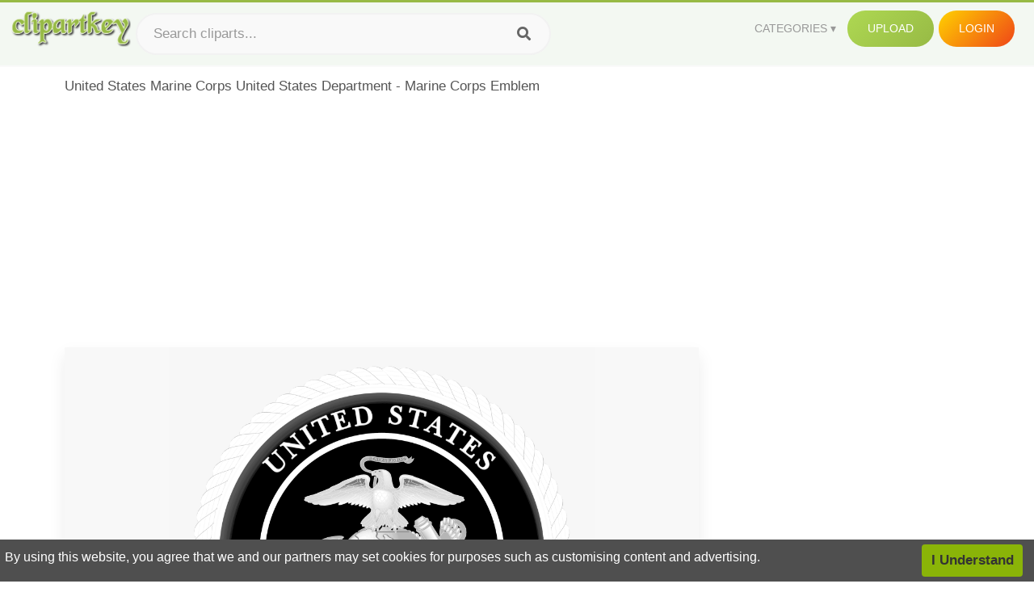

--- FILE ---
content_type: text/html;charset=utf-8
request_url: https://www.clipartkey.com/view/bioxbi_united-states-marine-corps-united-states-department-marine/
body_size: 11369
content:






<!DOCTYPE html>
<html xmlns="//www.w3.org/1999/xhtml" lang="en"><head>
<meta name="viewport" content="width=device-width">
<meta name="viewport" content="initial-scale=1.0">
<meta name="robots" content="index,follow">


<title>United States Marine Corps United States Department - Marine Corps Emblem ,  Free Transparent Clipart - ClipartKey</title>

<meta name="description" content="United States Marine Corps United States Department - Marine Corps Emblem is a free transparent background clipart image uploaded by Bella Interiors. Download it for free and search more on ClipartKey.">
<meta property="keywords" content="United States Marine Corps United States Department - Marine Corps Emblem, free clipart download, png, clipart , clip art, transparent clipart, free download, png download , map, badge, maltese cross, sign, body, label, cross, element, sea, heraldry, fire, banner, war, crest, police, crown, usa, vintage, maltese, shield,   ">


         

<meta property="og:locale" content="en_US">


<meta property="og:type" content="website" />
<meta property="og:url" content="https://www.clipartkey.com/view/bioxbi_united-states-marine-corps-united-states-department-marine/" />
<meta property="og:title" content="United States Marine Corps United States Department - Marine Corps Emblem ,  Free Transparent Clipart - ClipartKey" />
<meta property="og:description" content="United States Marine Corps United States Department - Marine Corps Emblem is a free transparent background clipart image uploaded by Bella Interiors. Download it for free and search more on ClipartKey." />
<meta property="og:image" content="https://www.clipartkey.com/mpngs/m/81-818691_united-states-marine-corps-united-states-department-marine.png">
<meta property="og:site_name" content="clipartkey.com" />
<meta name="twitter:card" content="photo">
<meta name="twitter:title" content="United States Marine Corps United States Department - Marine Corps Emblem ,  Free Transparent Clipart - ClipartKey">
<meta name="twitter:image" content="https://www.clipartkey.com/mpngs/m/81-818691_united-states-marine-corps-united-states-department-marine.png">
 
<script data-ad-client="ca-pub-7597197106102937" async src="https://pagead2.googlesyndication.com/pagead/js/adsbygoogle.js"></script>


 <link rel="canonical" href="https://www.clipartkey.com/view/bioxbi_united-states-marine-corps-united-states-department-marine/" />
 
 
<link rel="stylesheet" type="text/css" href="/css/style.css?v=1.1">
<link rel="stylesheet" href="/css/all.min.css?v=2">
<link rel="stylesheet" href="/css/indexnew.css?v=2" />
<link rel="stylesheet" href="/css/page.css" />
<link rel="stylesheet" href="/css/style-content.css">
<style>
@media screen and (min-width:700px){form.search-form{     width: 30em; } }
.pilla {
    margin: 5px 5px -5px 5px;
    padding: 12px 10px!important;
    border-radius: 24px;
    border: 1px solid #ccc;
    line-height: 50px;
    height: 30px;
    text-transform: capitalize!important;
}
.breadcrumb a:hover{    background-color:#f7f8e9;color:#000;}
.colorlist a:hover{border: 1px solid #222!important;}
.pagination {
    list-style-type: none;
    display: -webkit-box;
    display: -webkit-flex;
    display: -ms-flexbox;
    display: flex;
    -webkit-box-pack: center;
    -webkit-justify-content: center;
    -ms-flex-pack: center;
    justify-content: center;
    -webkit-box-align: center;
    -webkit-align-items: center;
    -ms-flex-align: center;
    align-items: center;
    padding: 1.5rem 0 2rem;
}
.pagination li {
    margin: 0 .10rem;

}
.itemcss:hover {
    background-color: #877e7e;
	color: #FFF!important;
}
.active,.active .itemcss, .active .itemcss:hover {
    background-color: #696a67!important;
    color: #FFF!important;
}

.itemcss {
    display: block;
    padding: .6rem 1.2rem;
    text-decoration: none;
    margin-left: 8px;
    font-size: 1.325rem;
    color: #796d6d;
    background-color: #f4f2f2;
    border-radius: 2px;
    -moz-border-radius: 2px;
    -webkit-border-radius: 4px;
    -o-border-radius: 2px;
}
 

.pdt-img-border:hover .list-tree-btns {
    display: block;
}
.pdt-img-border:hover .pdt-img-gray{display:block}
.list-tree-btns {
    display: none;
    position: absolute;
    left: 0;
    top: 50%;
    margin-top: -45px;
    z-index: 9;
    width: 100%;
    height: 90px;
    color: #fff;
    text-align: center;
    z-index: 5;
}
.pdt-btn-link {
    display: block;
    margin-left: auto;
    margin-right: auto;
    background: #f78c0c;
    border-radius: 4px;
    text-align: center;
    width: 280px;
    padding: 10px 0;
    color: #fff;
}
.pdt-btn-i {
    display: inline-block;
    height: 25px;
    width: 25px;
    vertical-align: middle;
    display: inline-block;
    background: url(/images/icon-down.png) no-repeat;
    background-size: cover;
}
.pdt-btn-box {
    display: inline-block;
    vertical-align: middle;
    margin-left: 10px;
}
.pdt-img-gray {
    display: none;
    position: absolute;
    left: 0;
    top: 0;
    bottom: 0;
    right: 0;
    width: 100%;
    height: 100%;
    z-index: 2;
    background: rgba(0,0,0,.4);
}
div.right_sidebar div.home_categories {
  margin: 0 0 20px 0;
}
div.home_categories_sidebar a {
  float: none;
  margin: 0 0 13px 0;
  width: auto;
  height: 80px;
  font-size: 18px;
}

@media screen and (max-width: 900px){
	.right_sidebar {
	display:none;
}
}

div.tags_single a {
    display: inline-block;
    padding: 2px 11px;
    margin: 0 4px 5px 0;
    color: #999;
    font-size: 13px;
    text-decoration: none;
    background: #efefef;
    border-radius: 2px;
}

.click_pop {cursor:pointer!important;}
</style>

 
</head>

<body class="home page-template-default page page-id-5494 responsive-menu-slide-right">


 
 







<div class="header" id="topid" >
<a href="/" class="logo" title="Free Stock Photos">
<img src="/images/logo.png" width="150"  alt="Free Stock Photos" />
</a>
<form method="get" id="topsearchid" class="search-form" action="/search.html" style="margin-left:3px;" onsubmit="return search(this);">
<input aria-label="Search term" type="text" class="search-field" placeholder="Search cliparts..." value="" name="k" />
<input aria-label="Search" type="submit" class="search-submit" value="&#xf002;" style="font-family:'Font Awesome 5 Free';font-weight: 900;" />
</form>
<style>i.new-posts {display: inline;}</style>
<ul id="menu-pj" class="headermenu2015" style="float:right;"> 
<li id="menu-item-3475" class="menu-item menu-item-type-custom menu-item-object-custom menu-item-has-children menu-item-3475"><a href="#"><strong>Categories</strong></a>
<ul class="sub-menu">



<li id="menu-item-3459" class="menu-item menu-item-type-taxonomy menu-item-object-category menu-item-3459">
<a title="Animals Clipart" href="https://www.clipartkey.com/category/1/">Animals</a></li>

<li id="menu-item-3459" class="menu-item menu-item-type-taxonomy menu-item-object-category menu-item-3459">
<a title="Architecture Clipart" href="https://www.clipartkey.com/category/102/">Architecture</a></li>

<li id="menu-item-3459" class="menu-item menu-item-type-taxonomy menu-item-object-category menu-item-3459">
<a title="Astrological Signs Clipart" href="https://www.clipartkey.com/category/113/">Astrological Signs</a></li>

<li id="menu-item-3459" class="menu-item menu-item-type-taxonomy menu-item-object-category menu-item-3459">
<a title="Cars Clipart" href="https://www.clipartkey.com/category/125/">Cars</a></li>

<li id="menu-item-3459" class="menu-item menu-item-type-taxonomy menu-item-object-category menu-item-3459">
<a title="Celebrities Clipart" href="https://www.clipartkey.com/category/194/">Celebrities</a></li>

<li id="menu-item-3459" class="menu-item menu-item-type-taxonomy menu-item-object-category menu-item-3459">
<a title="Clothing Clipart" href="https://www.clipartkey.com/category/369/">Clothing</a></li>

<li id="menu-item-3459" class="menu-item menu-item-type-taxonomy menu-item-object-category menu-item-3459">
<a title="Electronics Clipart" href="https://www.clipartkey.com/category/409/">Electronics</a></li>

<li id="menu-item-3459" class="menu-item menu-item-type-taxonomy menu-item-object-category menu-item-3459">
<a title="Fantasy, Religion Clipart" href="https://www.clipartkey.com/category/459/">Fantasy, Religion</a></li>

<li id="menu-item-3459" class="menu-item menu-item-type-taxonomy menu-item-object-category menu-item-3459">
<a title="Flowers Clipart" href="https://www.clipartkey.com/category/514/">Flowers</a></li>

<li id="menu-item-3459" class="menu-item menu-item-type-taxonomy menu-item-object-category menu-item-3459">
<a title="Food Clipart" href="https://www.clipartkey.com/category/526/">Food</a></li>

<li id="menu-item-3459" class="menu-item menu-item-type-taxonomy menu-item-object-category menu-item-3459">
<a title="Fruits, Nuts Clipart" href="https://www.clipartkey.com/category/606/">Fruits, Nuts</a></li>

<li id="menu-item-3459" class="menu-item menu-item-type-taxonomy menu-item-object-category menu-item-3459">
<a title="Furniture Clipart" href="https://www.clipartkey.com/category/642/">Furniture</a></li>

<li id="menu-item-3459" class="menu-item menu-item-type-taxonomy menu-item-object-category menu-item-3459">
<a title="Games Clipart" href="https://www.clipartkey.com/category/665/">Games</a></li>

<li id="menu-item-3459" class="menu-item menu-item-type-taxonomy menu-item-object-category menu-item-3459">
<a title="Heroes, Actors Clipart" href="https://www.clipartkey.com/category/685/">Heroes, Actors</a></li>

<li id="menu-item-3459" class="menu-item menu-item-type-taxonomy menu-item-object-category menu-item-3459">
<a title="Holidays Clipart" href="https://www.clipartkey.com/category/727/">Holidays</a></li>

<li id="menu-item-3459" class="menu-item menu-item-type-taxonomy menu-item-object-category menu-item-3459">
<a title="Insects Clipart" href="https://www.clipartkey.com/category/738/">Insects</a></li>

<li id="menu-item-3459" class="menu-item menu-item-type-taxonomy menu-item-object-category menu-item-3459">
<a title="Jewelry And Gems Clipart" href="https://www.clipartkey.com/category/758/">Jewelry And Gems</a></li>

<li id="menu-item-3459" class="menu-item menu-item-type-taxonomy menu-item-object-category menu-item-3459">
<a title="Logos Clipart" href="https://www.clipartkey.com/category/773/">Logos</a></li>

<li id="menu-item-3459" class="menu-item menu-item-type-taxonomy menu-item-object-category menu-item-3459">
<a title="Miscellaneous Clipart" href="https://www.clipartkey.com/category/836/">Miscellaneous</a></li>

<li id="menu-item-3459" class="menu-item menu-item-type-taxonomy menu-item-object-category menu-item-3459">
<a title="Nature Clipart" href="https://www.clipartkey.com/category/901/">Nature</a></li>

<li id="menu-item-3459" class="menu-item menu-item-type-taxonomy menu-item-object-category menu-item-3459">
<a title="Objects Clipart" href="https://www.clipartkey.com/category/952/">Objects</a></li>

<li id="menu-item-3459" class="menu-item menu-item-type-taxonomy menu-item-object-category menu-item-3459">
<a title="People Clipart" href="https://www.clipartkey.com/category/1029/">People</a></li>

<li id="menu-item-3459" class="menu-item menu-item-type-taxonomy menu-item-object-category menu-item-3459">
<a title="Sport Clipart" href="https://www.clipartkey.com/category/1098/">Sport</a></li>

<li id="menu-item-3459" class="menu-item menu-item-type-taxonomy menu-item-object-category menu-item-3459">
<a title="Symbols Clipart" href="https://www.clipartkey.com/category/1160/">Symbols</a></li>

<li id="menu-item-3459" class="menu-item menu-item-type-taxonomy menu-item-object-category menu-item-3459">
<a title="Tableware Clipart" href="https://www.clipartkey.com/category/1173/">Tableware</a></li>

<li id="menu-item-3459" class="menu-item menu-item-type-taxonomy menu-item-object-category menu-item-3459">
<a title="Technic Clipart" href="https://www.clipartkey.com/category/1191/">Technic</a></li>

<li id="menu-item-3459" class="menu-item menu-item-type-taxonomy menu-item-object-category menu-item-3459">
<a title="Transport Clipart" href="https://www.clipartkey.com/category/1236/">Transport</a></li>

<li id="menu-item-3459" class="menu-item menu-item-type-taxonomy menu-item-object-category menu-item-3459">
<a title="Vegetables Clipart" href="https://www.clipartkey.com/category/1254/">Vegetables</a></li>

<li id="menu-item-3459" class="menu-item menu-item-type-taxonomy menu-item-object-category menu-item-3459">
<a title="Weapons Clipart" href="https://www.clipartkey.com/category/1279/">Weapons</a></li>

<li id="menu-item-3459" class="menu-item menu-item-type-taxonomy menu-item-object-category menu-item-3459">
<a title="Words, Phrases, Labels Clipart" href="https://www.clipartkey.com/category/1319/">Words, Phrases, Labels</a></li>


</ul>
</li>
 
<li id="menu-item-6318" class="menu_green menu-item menu-item-type-custom menu-item-object-custom menu-item-6318">
<a  rel="nofollow" href="/upload/">Upload</a>
</li>


<li id="menu-item-10522" class="menu_gold menu-item menu-item-type-post_type menu-item-object-page menu-item-10522">
<a rel="nofollow" href="/login/" class="modal_trigger_reg">Login</a></li>





 
</ul>

<div class="cleaner"></div>
</div>

<script> 
function search(thisfrm){ var k = thisfrm.k.value; if (k == "") { return false; }
			k = k.replace(/(^\s*)|(\s*$)/g, "");
			k = k.toLowerCase().replace(/ /g, "-");
			if (k == "") { return false; }
			window.location = "https://www.clipartkey.com/search/"+k+"/";
			return false;
} 

function search2(thisfrm){ var k = thisfrm.k.value; if (k == "") { return false; }
			k = k.replace(/(^\s*)|(\s*$)/g, "");
			k = k.replace("clipart", " ");
			k = k.replace("clip art", " ");
			k = k.replace("  ", "");
			k = k.replace("  ", "");
			k = k.toLowerCase().replace(/ /g, "-");
			if (k == "") { return false; }
			window.location = "https://www.clipartkey.com/search/"+k+"/";
			return false;
} 

</script>
 


<div class="container">



<div class="sticky_wrap">
<div class="content">
<article style="line-height:2.8;">
United States Marine Corps United States Department - Marine Corps Emblem



<div style="margin:10px 0 10px">
<ins class="adsbygoogle"
     style="display:block"
     data-ad-client="ca-pub-7597197106102937"
     data-ad-slot="8410666196"
     data-ad-format="auto"
     data-full-width-responsive="true"></ins>
<script>     (adsbygoogle = window.adsbygoogle || []).push({});
</script>
</div>




<div class="schema"  >
<div class="img_wrap ">


<picture class=" pdt-img-border">
 

<a rel="nofollow" class="pdt-img-gray" href="javascript:void(0)" style="cursor:default;"></a>

<img itemprop="contentUrl" class="image  " style="max-width:80%;max-height:550px;" src="https://www.clipartkey.com/mpngs/m/81-818691_united-states-marine-corps-united-states-department-marine.png" title="United States Marine Corps United States Department - Marine Corps Emblem, Transparent Clipart" alt="United States Marine Corps United States Department - Marine Corps Emblem, Transparent Clipart" scale="0">
 
 

<div class="list-tree-btns">
			
			<div class="addthis_inline_share_toolbox"  ></div>


            <a rel="nofollow" href="/downpng/bioxbi_united-states-marine-corps-united-states-department-marine/" class="pdt-btn-link  " title="United States Marine Corps United States Department - Marine Corps Emblem, Transparent Clipart">
                <i class="pdt-btn-i"></i>
                <div class="pdt-btn-box"><p class="pdt-btn-title" style="margin-bottom:0px!important;color:#fff;">680 KB</p>
                </div>
            </a>

</div>

</picture>



</div>
<div class="title_wrap">
<div class="single_title">
<h1> United States Marine Corps United States Department - Marine Corps Emblem </h1>
<h2>  / 14 views</h2>
</div>
<div class="single_author">
<a href="/upic/1564/">
<img   src="/userimgs/1564.jpg"  class="avatar avatar-70 photo" height="70" width="70" originals="70" scale="1.25"></a>
<p>Uploaded by <a class="underline" href="/upic/1564/" ><span itemprop="author"> Bella Interiors</span></a></p>
<a rel="nofollow" class="donation" target="_blank" href="/conus/"> &nbsp; Send Message</a>
<div class="cleaner"></div>
</div>
</div>
<div class="download_section_wrap">

<div style="margin:10px 0 10px">

<script async src="https://pagead2.googlesyndication.com/pagead/js/adsbygoogle.js"></script>
<ins class="adsbygoogle"
     style="display:block"
     data-ad-client="ca-pub-7597197106102937"
     data-ad-slot="3672163616"
     data-ad-format="link"
     data-full-width-responsive="true"></ins>
<script>
     (adsbygoogle = window.adsbygoogle || []).push({});
</script>

</div>

<div class="download_box">
<a class="button big " rel="nofollow" href="/downpng/bioxbi_united-states-marine-corps-united-states-department-marine/"><i class="fas fa-download"></i>&nbsp; Download Transparent Clipart</a>
<a class="button gold" target="_blank" rel="nofollow" href="/todmca/"><i class="fas fa-heart"></i>&nbsp; DMCA Repoart!</a>
</div>
 
<div class="single_promotion">
<p class="advertisement" style="    font-size: 13px;"><b>File Size: </b>680 KB</p>
<p class="advertisement"><b>Resolution: </b>2400x2400</p>
<p class="advertisement"><b>Image License:</b> Personal Use Only</p>
<p class="advertisement"><b>Downloads:</b> 8</p>
</div>
<div class="cleaner"></div>
</div>


<div style="margin:10px 0 10px">
<!-- auto-heng-2 -->
<ins class="adsbygoogle"
     style="display:block"
     data-ad-client="ca-pub-7597197106102937"
     data-ad-slot="6198795198"
     data-ad-format="auto"
     data-full-width-responsive="true"></ins>
<script>
     (adsbygoogle = window.adsbygoogle || []).push({});
</script>
</div>


<div class="tags_single">
<span itemprop="description">

                
		
		

 <a  style="text-transform:capitalize;" href="https://www.clipartkey.com/search/map/" rel="tag">map</a>
 
 
		
,

 <a  style="text-transform:capitalize;" href="https://www.clipartkey.com/search/badge/" rel="tag">badge</a>
 
 
		
,

 <a  style="text-transform:capitalize;" href="https://www.clipartkey.com/search/maltese-cross/" rel="tag">maltese cross</a>
 
 
		
,

 <a  style="text-transform:capitalize;" href="https://www.clipartkey.com/search/sign/" rel="tag">sign</a>
 
 
		
,

 <a  style="text-transform:capitalize;" href="https://www.clipartkey.com/search/body/" rel="tag">body</a>
 
 
		
,

 <a  style="text-transform:capitalize;" href="https://www.clipartkey.com/search/label/" rel="tag">label</a>
 
 
		
,

 <a  style="text-transform:capitalize;" href="https://www.clipartkey.com/search/cross/" rel="tag">cross</a>
 
 
		
,

 <a  style="text-transform:capitalize;" href="https://www.clipartkey.com/search/element/" rel="tag">element</a>
 
 
		
,

 <a  style="text-transform:capitalize;" href="https://www.clipartkey.com/search/sea/" rel="tag">sea</a>
 
 
		
,

 <a  style="text-transform:capitalize;" href="https://www.clipartkey.com/search/heraldry/" rel="tag">heraldry</a>
 
 
		
,

 <a  style="text-transform:capitalize;" href="https://www.clipartkey.com/search/fire/" rel="tag">fire</a>
 
 
		
,

 <a  style="text-transform:capitalize;" href="https://www.clipartkey.com/search/banner/" rel="tag">banner</a>
 
 
		
,

 <a  style="text-transform:capitalize;" href="https://www.clipartkey.com/search/war/" rel="tag">war</a>
 
 
		
,

 <a  style="text-transform:capitalize;" href="https://www.clipartkey.com/search/crest/" rel="tag">crest</a>
 
 
		
,

 <a  style="text-transform:capitalize;" href="https://www.clipartkey.com/search/police/" rel="tag">police</a>
 
 
		
,

 <a  style="text-transform:capitalize;" href="https://www.clipartkey.com/search/crown/" rel="tag">crown</a>
 
 
		
,

 <a  style="text-transform:capitalize;" href="https://www.clipartkey.com/search/usa/" rel="tag">usa</a>
 
 
		
,

 <a  style="text-transform:capitalize;" href="https://www.clipartkey.com/search/vintage/" rel="tag">vintage</a>
 
 
		
,

 <a  style="text-transform:capitalize;" href="https://www.clipartkey.com/search/maltese/" rel="tag">maltese</a>
 
 
		
,

 <a  style="text-transform:capitalize;" href="https://www.clipartkey.com/search/shield/" rel="tag">shield</a>
 
 
		
,

 <a  style="text-transform:capitalize;" href="https://www.clipartkey.com/search/human/" rel="tag">human</a>
 
 
		
,

 <a  style="text-transform:capitalize;" href="https://www.clipartkey.com/search/ribbon/" rel="tag">ribbon</a>
 
 
		
,

 <a  style="text-transform:capitalize;" href="https://www.clipartkey.com/search/design/" rel="tag">design</a>
 
 
		
,

 <a  style="text-transform:capitalize;" href="https://www.clipartkey.com/search/seal/" rel="tag">seal</a>
 
 
		
,

 <a  style="text-transform:capitalize;" href="https://www.clipartkey.com/search/ocean/" rel="tag">ocean</a>
 
 
		
,

 <a  style="text-transform:capitalize;" href="https://www.clipartkey.com/search/royal/" rel="tag">royal</a>
 
 
		
,

 <a  style="text-transform:capitalize;" href="https://www.clipartkey.com/search/emergency/" rel="tag">emergency</a>
 
 
		
,

 <a  style="text-transform:capitalize;" href="https://www.clipartkey.com/search/sport/" rel="tag">sport</a>
 
 
		
,

 <a  style="text-transform:capitalize;" href="https://www.clipartkey.com/search/human-body/" rel="tag">human body</a>
 
 
		
,

 <a  style="text-transform:capitalize;" href="https://www.clipartkey.com/search/retro/" rel="tag">retro</a>
 
 
		
,

 <a  style="text-transform:capitalize;" href="https://www.clipartkey.com/search/wall/" rel="tag">wall</a>
 
 
		
,

 <a  style="text-transform:capitalize;" href="https://www.clipartkey.com/search/country/" rel="tag">country</a>
 
 
		
,

 <a  style="text-transform:capitalize;" href="https://www.clipartkey.com/search/information-technology/" rel="tag">information technology</a>
 
 
		
,

 <a  style="text-transform:capitalize;" href="https://www.clipartkey.com/search/man/" rel="tag">man</a>
 
 
		
,

 <a  style="text-transform:capitalize;" href="https://www.clipartkey.com/search/apartment/" rel="tag">apartment</a>
 
 
		
,

 <a  style="text-transform:capitalize;" href="https://www.clipartkey.com/search/anchor/" rel="tag">anchor</a>
 
 
		
,

 <a  style="text-transform:capitalize;" href="https://www.clipartkey.com/search/office/" rel="tag">office</a>
 
 
		
,

 <a  style="text-transform:capitalize;" href="https://www.clipartkey.com/search/isolated/" rel="tag">isolated</a>
 
 
		
,

 <a  style="text-transform:capitalize;" href="https://www.clipartkey.com/search/fire-department/" rel="tag">fire department</a>
 
 
		
,

 <a  style="text-transform:capitalize;" href="https://www.clipartkey.com/search/state/" rel="tag">state</a>
 
 
		
 
		  
 

</span>
<div class="cleaner"></div>
</div>
</div>
</article>



</div>
<div class="sidebar_wrap" style="position: static; width: 300px; display: block; vertical-align: baseline; float: right;">

<div class="right_sidebar">

<div style="margin:10px 0 10px">
<ins class="adsbygoogle"
     style="display:block"
     data-ad-client="ca-pub-7597197106102937"
     data-ad-slot="8410666196"
     data-ad-format="auto"
     data-full-width-responsive="true"></ins>
<script>     (adsbygoogle = window.adsbygoogle || []).push({});
</script>
</div>


<div class="section">
	<span class="title">Popular Searches</span>
	<span class="color_line"></span>
</div>

  
<div class="home_categories home_categories_sidebar">

<a href="https://www.clipartkey.com/search/united-states-map/" title="united states map"  style="text-transform:capitalize;background:  center center rgb(217, 213, 213);">
<span>united states map Clipart</span></a>

<a href="https://www.clipartkey.com/search/marine-corps/" title="marine corps"  style="text-transform:capitalize;background:  center center rgb(217, 213, 213);">
<span>marine corps Clipart</span></a>

<a href="https://www.clipartkey.com/search/marine/" title="marine"  style="text-transform:capitalize;background:  center center rgb(217, 213, 213);">
<span>marine Clipart</span></a>

<a href="https://www.clipartkey.com/search/united-state-flag/" title="united state flag"  style="text-transform:capitalize;background:  center center rgb(217, 213, 213);">
<span>united state flag Clipart</span></a>

<a href="https://www.clipartkey.com/search/states-of-matter/" title="states of matter"  style="text-transform:capitalize;background:  center center rgb(217, 213, 213);">
<span>states of matter Clipart</span></a>

<a href="https://www.clipartkey.com/search/fire-department/" title="fire department"  style="text-transform:capitalize;background:  center center rgb(217, 213, 213);">
<span>fire department Clipart</span></a>
 
</div>
  

<div style="margin:10px 0 10px">
<ins class="adsbygoogle"
     style="display:block"
     data-ad-client="ca-pub-7597197106102937"
     data-ad-slot="8410666196"
     data-ad-format="auto"
     data-full-width-responsive="true"></ins>
<script>
     (adsbygoogle = window.adsbygoogle || []).push({});
</script>
</div>


<div class="section mobile_off"></div>
</div>

</div>
<div class="cleaner"></div>
</div>
</div>




 
 		<div class="contentlist clearfix">
	 
			<section class="clearfix mtop20"> 
			<div style="text-transform:capitalize;font-size:22px;">
			Similar With marine corps emblem clip art
			</div>
				<ul id="img_grid" class="list-one-ul-s3 clearfix">




					<li class="item" data-w="236" data-h="240">
		            	<img class="lazy" src="/images/bg.png" data-original="https://s.clipartkey.com/mpngs/s/81-818754_transparent-jrotc-clipart-united-states-marine-corps-seal.png" alt="Transparent Jrotc Clipart - United States Marine Corps Seal, Transparent Clipart" title="Transparent Jrotc Clipart - United States Marine Corps Seal, Transparent Clipart">
						<a href="/view/bioxJR_transparent-jrotc-clipart-united-states-marine-corps-seal/" class="list-one-link"></a>
 		            	<div class="list-one-btns">
			<a  href="/view/bioxJR_transparent-jrotc-clipart-united-states-marine-corps-seal/" class="list-one-link3 " alt="Transparent Jrotc Clipart - United States Marine Corps Seal, Transparent Clipart"><img src="/images/d44.png" width="40" height="40"></a>
						</div>
		            	<div class="list-one-btns-2">
							<span class="list-one-link4 btn-hover" style="color:white;padding-left:3px;">
							 787*798  
							
							<span style="float:right;padding-right:3px;">524KB</span></span> 
						</div>
					</li>



					<li class="item" data-w="192" data-h="240">
		            	<img class="lazy" src="/images/bg.png" data-original="https://s.clipartkey.com/mpngs/s/81-818748_united-states-marine-corps-reconnaissance-battalions.png" alt="United States Marine Corps Reconnaissance Battalions, Transparent Clipart" title="United States Marine Corps Reconnaissance Battalions, Transparent Clipart">
						<a href="/view/bioxxx_united-states-marine-corps-reconnaissance-battalions/" class="list-one-link"></a>
 		            	<div class="list-one-btns">
			<a  href="/view/bioxxx_united-states-marine-corps-reconnaissance-battalions/" class="list-one-link3 " alt="United States Marine Corps Reconnaissance Battalions, Transparent Clipart"><img src="/images/d44.png" width="40" height="40"></a>
						</div>
		            	<div class="list-one-btns-2">
							<span class="list-one-link4 btn-hover" style="color:white;padding-left:3px;">
							 890*1110  
							
							<span style="float:right;padding-right:3px;">1,055KB</span></span> 
						</div>
					</li>



					<li class="item" data-w="208" data-h="240">
		            	<img class="lazy" src="/images/bg.png" data-original="https://s.clipartkey.com/mpngs/s/81-818805_united-states-marine-logo-png.png" alt="United States Marine Logo Png, Transparent Clipart" title="United States Marine Logo Png, Transparent Clipart">
						<a href="/view/bioxmT_united-states-marine-logo-png/" class="list-one-link"></a>
 		            	<div class="list-one-btns">
			<a  href="/view/bioxmT_united-states-marine-logo-png/" class="list-one-link3 " alt="United States Marine Logo Png, Transparent Clipart"><img src="/images/d44.png" width="40" height="40"></a>
						</div>
		            	<div class="list-one-btns-2">
							<span class="list-one-link4 btn-hover" style="color:white;padding-left:3px;">
							 800*800  
							
							<span style="float:right;padding-right:3px;">57KB</span></span> 
						</div>
					</li>



					<li class="item" data-w="329" data-h="240">
		            	<img class="lazy" src="/images/bg.png" data-original="https://s.clipartkey.com/mpngs/s/81-818751_philippine-marine-corps-png-logo-united-states-navy.png" alt="Philippine Marine Corps Png Logo - United States Navy, Transparent Clipart" title="Philippine Marine Corps Png Logo - United States Navy, Transparent Clipart">
						<a href="/view/bioxxJ_philippine-marine-corps-png-logo-united-states-navy/" class="list-one-link"></a>
 		            	<div class="list-one-btns">
			<a  href="/view/bioxxJ_philippine-marine-corps-png-logo-united-states-navy/" class="list-one-link3 " alt="Philippine Marine Corps Png Logo - United States Navy, Transparent Clipart"><img src="/images/d44.png" width="40" height="40"></a>
						</div>
		            	<div class="list-one-btns-2">
							<span class="list-one-link4 btn-hover" style="color:white;padding-left:3px;">
							 1200*874  
							
							<span style="float:right;padding-right:3px;">362KB</span></span> 
						</div>
					</li>



					<li class="item" data-w="240" data-h="240">
		            	<img class="lazy" src="/images/bg.png" data-original="https://s.clipartkey.com/mpngs/s/81-818753_army-seal-united-states-army-logo-png.png" alt="Army Seal - United States Army Logo Png, Transparent Clipart" title="Army Seal - United States Army Logo Png, Transparent Clipart">
						<a href="/view/bioxxm_army-seal-united-states-army-logo-png/" class="list-one-link"></a>
 		            	<div class="list-one-btns">
			<a  href="/view/bioxxm_army-seal-united-states-army-logo-png/" class="list-one-link3 " alt="Army Seal - United States Army Logo Png, Transparent Clipart"><img src="/images/d44.png" width="40" height="40"></a>
						</div>
		            	<div class="list-one-btns-2">
							<span class="list-one-link4 btn-hover" style="color:white;padding-left:3px;">
							 1000*1000  
							
							<span style="float:right;padding-right:3px;">276KB</span></span> 
						</div>
					</li>



					<li class="item" data-w="240" data-h="240">
		            	<img class="lazy" src="/images/bg.png" data-original="https://s.clipartkey.com/mpngs/s/81-818767_air-force-seal-seal-of-the-united-states.png" alt="Air Force Seal - Seal Of The United States Air Force, Transparent Clipart" title="Air Force Seal - Seal Of The United States Air Force, Transparent Clipart">
						<a href="/view/bioxJx_air-force-seal-seal-of-the-united-states/" class="list-one-link"></a>
 		            	<div class="list-one-btns">
			<a  href="/view/bioxJx_air-force-seal-seal-of-the-united-states/" class="list-one-link3 " alt="Air Force Seal - Seal Of The United States Air Force, Transparent Clipart"><img src="/images/d44.png" width="40" height="40"></a>
						</div>
		            	<div class="list-one-btns-2">
							<span class="list-one-link4 btn-hover" style="color:white;padding-left:3px;">
							 1000*1000  
							
							<span style="float:right;padding-right:3px;">153KB</span></span> 
						</div>
					</li>



					<li class="item" data-w="192" data-h="240">
		            	<img class="lazy" src="/images/bg.png" data-original="https://s.clipartkey.com/mpngs/s/81-818871_united-states-marine-corps-logo-png.png" alt="United States Marine Corps Logo Png, Transparent Clipart" title="United States Marine Corps Logo Png, Transparent Clipart">
						<a href="/view/bioJho_united-states-marine-corps-logo-png/" class="list-one-link"></a>
 		            	<div class="list-one-btns">
			<a  href="/view/bioJho_united-states-marine-corps-logo-png/" class="list-one-link3 " alt="United States Marine Corps Logo Png, Transparent Clipart"><img src="/images/d44.png" width="40" height="40"></a>
						</div>
		            	<div class="list-one-btns-2">
							<span class="list-one-link4 btn-hover" style="color:white;padding-left:3px;">
							 449*867  
							
							<span style="float:right;padding-right:3px;">313KB</span></span> 
						</div>
					</li>



					<li class="item" data-w="282" data-h="240">
		            	<img class="lazy" src="/images/bg.png" data-original="https://s.clipartkey.com/mpngs/s/189-1897240_flag-of-the-united-states-marine-corps.png" alt="Flag Of The United States Marine Corps, Transparent Clipart" title="Flag Of The United States Marine Corps, Transparent Clipart">
						<a href="/view/wbiJio_flag-of-the-united-states-marine-corps/" class="list-one-link"></a>
 		            	<div class="list-one-btns">
			<a  href="/view/wbiJio_flag-of-the-united-states-marine-corps/" class="list-one-link3 " alt="Flag Of The United States Marine Corps, Transparent Clipart"><img src="/images/d44.png" width="40" height="40"></a>
						</div>
		            	<div class="list-one-btns-2">
							<span class="list-one-link4 btn-hover" style="color:white;padding-left:3px;">
							 704*600  
							
							<span style="float:right;padding-right:3px;">83KB</span></span> 
						</div>
					</li>



					<li class="item" data-w="248" data-h="240">
		            	<img class="lazy" src="/images/bg.png" data-original="https://s.clipartkey.com/mpngs/s/145-1457388_marines-mawts-1-bw-m2810-united-states-marine.png" alt="Marines Mawts 1 Bw M2810 - United States Marine Corps Training And Education Command, Transparent Clipart" title="Marines Mawts 1 Bw M2810 - United States Marine Corps Training And Education Command, Transparent Clipart">
						<a href="/view/xJoxhR_marines-mawts-1-bw-m2810-united-states-marine/" class="list-one-link"></a>
 		            	<div class="list-one-btns">
			<a  href="/view/xJoxhR_marines-mawts-1-bw-m2810-united-states-marine/" class="list-one-link3 " alt="Marines Mawts 1 Bw M2810 - United States Marine Corps Training And Education Command, Transparent Clipart"><img src="/images/d44.png" width="40" height="40"></a>
						</div>
		            	<div class="list-one-btns-2">
							<span class="list-one-link4 btn-hover" style="color:white;padding-left:3px;">
							 800*800  
							
							<span style="float:right;padding-right:3px;">32KB</span></span> 
						</div>
					</li>



					<li class="item" data-w="256" data-h="240">
		            	<img class="lazy" src="/images/bg.png" data-original="https://s.clipartkey.com/mpngs/s/81-818915_united-states-coast-guard.png" alt="United States Coast Guard, Transparent Clipart" title="United States Coast Guard, Transparent Clipart">
						<a href="/view/bioJbR_united-states-coast-guard/" class="list-one-link"></a>
 		            	<div class="list-one-btns">
			<a  href="/view/bioJbR_united-states-coast-guard/" class="list-one-link3 " alt="United States Coast Guard, Transparent Clipart"><img src="/images/d44.png" width="40" height="40"></a>
						</div>
		            	<div class="list-one-btns-2">
							<span class="list-one-link4 btn-hover" style="color:white;padding-left:3px;">
							 1333*1245  
							
							<span style="float:right;padding-right:3px;">560KB</span></span> 
						</div>
					</li>



					<li class="item" data-w="237" data-h="240">
		            	<img class="lazy" src="/images/bg.png" data-original="https://s.clipartkey.com/mpngs/s/220-2203140_department-of-the-navy-logo-png-transparent-united.png" alt="Department Of The Navy Logo Png Transparent - United States Marine Corps Seal, Transparent Clipart" title="Department Of The Navy Logo Png Transparent - United States Marine Corps Seal, Transparent Clipart">
						<a href="/view/mooJJh_department-of-the-navy-logo-png-transparent-united/" class="list-one-link"></a>
 		            	<div class="list-one-btns">
			<a  href="/view/mooJJh_department-of-the-navy-logo-png-transparent-united/" class="list-one-link3 " alt="Department Of The Navy Logo Png Transparent - United States Marine Corps Seal, Transparent Clipart"><img src="/images/d44.png" width="40" height="40"></a>
						</div>
		            	<div class="list-one-btns-2">
							<span class="list-one-link4 btn-hover" style="color:white;padding-left:3px;">
							 2400*2400  
							
							<span style="float:right;padding-right:3px;">799KB</span></span> 
						</div>
					</li>



					<li class="item" data-w="240" data-h="240">
		            	<img class="lazy" src="/images/bg.png" data-original="https://s.clipartkey.com/mpngs/s/172-1725651_marines-seal-png-united-states-merchant-marine-academy.png" alt="Marines Seal Png - United States Merchant Marine Academy Logo, Transparent Clipart" title="Marines Seal Png - United States Merchant Marine Academy Logo, Transparent Clipart">
						<a href="/view/JJmbwo_marines-seal-png-united-states-merchant-marine-academy/" class="list-one-link"></a>
 		            	<div class="list-one-btns">
			<a  href="/view/JJmbwo_marines-seal-png-united-states-merchant-marine-academy/" class="list-one-link3 " alt="Marines Seal Png - United States Merchant Marine Academy Logo, Transparent Clipart"><img src="/images/d44.png" width="40" height="40"></a>
						</div>
		            	<div class="list-one-btns-2">
							<span class="list-one-link4 btn-hover" style="color:white;padding-left:3px;">
							 614*614  
							
							<span style="float:right;padding-right:3px;">356KB</span></span> 
						</div>
					</li>



					<li class="item" data-w="237" data-h="240">
		            	<img class="lazy" src="/images/bg.png" data-original="https://s.clipartkey.com/mpngs/s/79-792984_marine-corp-emblem-clip-art-united-states-space.png" alt="Marine Corp Emblem Clip Art - United States Space Corp, Transparent Clipart" title="Marine Corp Emblem Clip Art - United States Space Corp, Transparent Clipart">
						<a href="/view/bRoRJh_marine-corp-emblem-clip-art-united-states-space/" class="list-one-link"></a>
 		            	<div class="list-one-btns">
			<a  href="/view/bRoRJh_marine-corp-emblem-clip-art-united-states-space/" class="list-one-link3 " alt="Marine Corp Emblem Clip Art - United States Space Corp, Transparent Clipart"><img src="/images/d44.png" width="40" height="40"></a>
						</div>
		            	<div class="list-one-btns-2">
							<span class="list-one-link4 btn-hover" style="color:white;padding-left:3px;">
							 1280*1295  
							
							<span style="float:right;padding-right:3px;">725KB</span></span> 
						</div>
					</li>



					<li class="item" data-w="240" data-h="240">
		            	<img class="lazy" src="/images/bg.png" data-original="https://s.clipartkey.com/mpngs/s/81-818691_united-states-marine-corps-united-states-department-marine.png" alt="United States Marine Corps United States Department - Marine Corps Emblem, Transparent Clipart" title="United States Marine Corps United States Department - Marine Corps Emblem, Transparent Clipart">
						<a href="/view/bioxbi_united-states-marine-corps-united-states-department-marine/" class="list-one-link"></a>
 		            	<div class="list-one-btns">
			<a  href="/view/bioxbi_united-states-marine-corps-united-states-department-marine/" class="list-one-link3 " alt="United States Marine Corps United States Department - Marine Corps Emblem, Transparent Clipart"><img src="/images/d44.png" width="40" height="40"></a>
						</div>
		            	<div class="list-one-btns-2">
							<span class="list-one-link4 btn-hover" style="color:white;padding-left:3px;">
							 2400*2400  
							
							<span style="float:right;padding-right:3px;">680KB</span></span> 
						</div>
					</li>



					<li class="item" data-w="237" data-h="240">
		            	<img class="lazy" src="/images/bg.png" data-original="https://s.clipartkey.com/mpngs/s/312-3128350_transparent-flag-corps-clipart-united-states-marines-seal.png" alt="Transparent Flag Corps Clipart - United States Marines Seal, Transparent Clipart" title="Transparent Flag Corps Clipart - United States Marines Seal, Transparent Clipart">
						<a href="/view/ihohhmo_transparent-flag-corps-clipart-united-states-marines-seal/" class="list-one-link"></a>
 		            	<div class="list-one-btns">
			<a  href="/view/ihohhmo_transparent-flag-corps-clipart-united-states-marines-seal/" class="list-one-link3 " alt="Transparent Flag Corps Clipart - United States Marines Seal, Transparent Clipart"><img src="/images/d44.png" width="40" height="40"></a>
						</div>
		            	<div class="list-one-btns-2">
							<span class="list-one-link4 btn-hover" style="color:white;padding-left:3px;">
							 800*810  
							
							<span style="float:right;padding-right:3px;">375KB</span></span> 
						</div>
					</li>



					<li class="item" data-w="237" data-h="240">
		            	<img class="lazy" src="/images/bg.png" data-original="https://s.clipartkey.com/mpngs/s/79-792976_pin-it-on-pinterest-united-states-marine-corps.png" alt="Pin It On Pinterest - United States Marine Corps School Of Infantry, Transparent Clipart" title="Pin It On Pinterest - United States Marine Corps School Of Infantry, Transparent Clipart">
						<a href="/view/bRoRxw_pin-it-on-pinterest-united-states-marine-corps/" class="list-one-link"></a>
 		            	<div class="list-one-btns">
			<a  href="/view/bRoRxw_pin-it-on-pinterest-united-states-marine-corps/" class="list-one-link3 " alt="Pin It On Pinterest - United States Marine Corps School Of Infantry, Transparent Clipart"><img src="/images/d44.png" width="40" height="40"></a>
						</div>
		            	<div class="list-one-btns-2">
							<span class="list-one-link4 btn-hover" style="color:white;padding-left:3px;">
							 900*910  
							
							<span style="float:right;padding-right:3px;">198KB</span></span> 
						</div>
					</li>



					<li class="item" data-w="237" data-h="240">
		            	<img class="lazy" src="/images/bg.png" data-original="https://s.clipartkey.com/mpngs/s/79-792992_eagle-globe-and-anchor-united-states-marine-corps.png" alt="Eagle, Globe, And Anchor - United States Marine Corps Seal, Transparent Clipart" title="Eagle, Globe, And Anchor - United States Marine Corps Seal, Transparent Clipart">
						<a href="/view/bRoRJJ_eagle-globe-and-anchor-united-states-marine-corps/" class="list-one-link"></a>
 		            	<div class="list-one-btns">
			<a  href="/view/bRoRJJ_eagle-globe-and-anchor-united-states-marine-corps/" class="list-one-link3 " alt="Eagle, Globe, And Anchor - United States Marine Corps Seal, Transparent Clipart"><img src="/images/d44.png" width="40" height="40"></a>
						</div>
		            	<div class="list-one-btns-2">
							<span class="list-one-link4 btn-hover" style="color:white;padding-left:3px;">
							 2000*2023  
							
							<span style="float:right;padding-right:3px;">906KB</span></span> 
						</div>
					</li>



					<li class="item" data-w="240" data-h="240">
		            	<img class="lazy" src="/images/bg.png" data-original="https://s.clipartkey.com/mpngs/s/79-793201_marine-forces-reserve-insignia-united-states-marine-corps.png" alt="Marine Forces Reserve Insignia - United States Marine Corps Reserve, Transparent Clipart" title="Marine Forces Reserve Insignia - United States Marine Corps Reserve, Transparent Clipart">
						<a href="/view/bRoiox_marine-forces-reserve-insignia-united-states-marine-corps/" class="list-one-link"></a>
 		            	<div class="list-one-btns">
			<a  href="/view/bRoiox_marine-forces-reserve-insignia-united-states-marine-corps/" class="list-one-link3 " alt="Marine Forces Reserve Insignia - United States Marine Corps Reserve, Transparent Clipart"><img src="/images/d44.png" width="40" height="40"></a>
						</div>
		            	<div class="list-one-btns-2">
							<span class="list-one-link4 btn-hover" style="color:white;padding-left:3px;">
							 602*600  
							
							<span style="float:right;padding-right:3px;">497KB</span></span> 
						</div>
					</li>



					<li class="item" data-w="240" data-h="240">
		            	<img class="lazy" src="/images/bg.png" data-original="https://s.clipartkey.com/mpngs/s/73-731172_united-states-marine-corps-logo.png" alt="United States Marine Corps Logo, Transparent Clipart" title="United States Marine Corps Logo, Transparent Clipart">
						<a href="/view/TwRwhx_united-states-marine-corps-logo/" class="list-one-link"></a>
 		            	<div class="list-one-btns">
			<a  href="/view/TwRwhx_united-states-marine-corps-logo/" class="list-one-link3 " alt="United States Marine Corps Logo, Transparent Clipart"><img src="/images/d44.png" width="40" height="40"></a>
						</div>
		            	<div class="list-one-btns-2">
							<span class="list-one-link4 btn-hover" style="color:white;padding-left:3px;">
							 1789*1789  
							
							<span style="float:right;padding-right:3px;">1,354KB</span></span> 
						</div>
					</li>



					<li class="item" data-w="240" data-h="240">
		            	<img class="lazy" src="/images/bg.png" data-original="https://s.clipartkey.com/mpngs/s/112-1125432_2006-benjamin-franklin-silver-dollar-united-states-of.png" alt="2006 Benjamin Franklin Silver Dollar - United States Of America Marine Corps, Transparent Clipart" title="2006 Benjamin Franklin Silver Dollar - United States Of America Marine Corps, Transparent Clipart">
						<a href="/view/oTmhix_2006-benjamin-franklin-silver-dollar-united-states-of/" class="list-one-link"></a>
 		            	<div class="list-one-btns">
			<a  href="/view/oTmhix_2006-benjamin-franklin-silver-dollar-united-states-of/" class="list-one-link3 " alt="2006 Benjamin Franklin Silver Dollar - United States Of America Marine Corps, Transparent Clipart"><img src="/images/d44.png" width="40" height="40"></a>
						</div>
		            	<div class="list-one-btns-2">
							<span class="list-one-link4 btn-hover" style="color:white;padding-left:3px;">
							 1982*1982  
							
							<span style="float:right;padding-right:3px;">2,322KB</span></span> 
						</div>
					</li>



					<li class="item" data-w="240" data-h="240">
		            	<img class="lazy" src="/images/bg.png" data-original="https://s.clipartkey.com/mpngs/s/125-1258496_united-states-marine-corps.png" alt="United States Marine Corps, Transparent Clipart" title="United States Marine Corps, Transparent Clipart">
						<a href="/view/ombooo_united-states-marine-corps/" class="list-one-link"></a>
 		            	<div class="list-one-btns">
			<a  href="/view/ombooo_united-states-marine-corps/" class="list-one-link3 " alt="United States Marine Corps, Transparent Clipart"><img src="/images/d44.png" width="40" height="40"></a>
						</div>
		            	<div class="list-one-btns-2">
							<span class="list-one-link4 btn-hover" style="color:white;padding-left:3px;">
							 1200*1200  
							
							<span style="float:right;padding-right:3px;">716KB</span></span> 
						</div>
					</li>



					<li class="item" data-w="196" data-h="240">
		            	<img class="lazy" src="/images/bg.png" data-original="https://s.clipartkey.com/mpngs/s/125-1258530_united-states-marine-corps.png" alt="United States Marine Corps, Transparent Clipart" title="United States Marine Corps, Transparent Clipart">
						<a href="/view/omboxm_united-states-marine-corps/" class="list-one-link"></a>
 		            	<div class="list-one-btns">
			<a  href="/view/omboxm_united-states-marine-corps/" class="list-one-link3 " alt="United States Marine Corps, Transparent Clipart"><img src="/images/d44.png" width="40" height="40"></a>
						</div>
		            	<div class="list-one-btns-2">
							<span class="list-one-link4 btn-hover" style="color:white;padding-left:3px;">
							 1130*1380  
							
							<span style="float:right;padding-right:3px;">34KB</span></span> 
						</div>
					</li>



					<li class="item" data-w="192" data-h="240">
		            	<img class="lazy" src="/images/bg.png" data-original="https://s.clipartkey.com/mpngs/s/170-1702290_flag-of-the-united-states-marine-corps.png" alt="Flag Of The United States Marine Corps, Transparent Clipart" title="Flag Of The United States Marine Corps, Transparent Clipart">
						<a href="/view/Jxmxix_flag-of-the-united-states-marine-corps/" class="list-one-link"></a>
 		            	<div class="list-one-btns">
			<a  href="/view/Jxmxix_flag-of-the-united-states-marine-corps/" class="list-one-link3 " alt="Flag Of The United States Marine Corps, Transparent Clipart"><img src="/images/d44.png" width="40" height="40"></a>
						</div>
		            	<div class="list-one-btns-2">
							<span class="list-one-link4 btn-hover" style="color:white;padding-left:3px;">
							 1200*1775  
							
							<span style="float:right;padding-right:3px;">1,060KB</span></span> 
						</div>
					</li>



					<li class="item" data-w="240" data-h="240">
		            	<img class="lazy" src="/images/bg.png" data-original="https://s.clipartkey.com/mpngs/s/216-2160903_united-states-marine-corps-logo-png.png" alt="United States Marine Corps Logo Png, Transparent Clipart" title="United States Marine Corps Logo Png, Transparent Clipart">
						<a href="/view/mbiThx_united-states-marine-corps-logo-png/" class="list-one-link"></a>
 		            	<div class="list-one-btns">
			<a  href="/view/mbiThx_united-states-marine-corps-logo-png/" class="list-one-link3 " alt="United States Marine Corps Logo Png, Transparent Clipart"><img src="/images/d44.png" width="40" height="40"></a>
						</div>
		            	<div class="list-one-btns-2">
							<span class="list-one-link4 btn-hover" style="color:white;padding-left:3px;">
							 3007*3007  
							
							<span style="float:right;padding-right:3px;">747KB</span></span> 
						</div>
					</li>



					<li class="item" data-w="192" data-h="240">
		            	<img class="lazy" src="/images/bg.png" data-original="https://s.clipartkey.com/mpngs/s/320-3207488_5-11-battalion-insignia-flag-of-the-united.png" alt="5-11 Battalion Insignia - Flag Of The United States Marine Corps, Transparent Clipart" title="5-11 Battalion Insignia - Flag Of The United States Marine Corps, Transparent Clipart">
						<a href="/view/ihwRRhw_5-11-battalion-insignia-flag-of-the-united/" class="list-one-link"></a>
 		            	<div class="list-one-btns">
			<a  href="/view/ihwRRhw_5-11-battalion-insignia-flag-of-the-united/" class="list-one-link3 " alt="5-11 Battalion Insignia - Flag Of The United States Marine Corps, Transparent Clipart"><img src="/images/d44.png" width="40" height="40"></a>
						</div>
		            	<div class="list-one-btns-2">
							<span class="list-one-link4 btn-hover" style="color:white;padding-left:3px;">
							 1733*2564  
							
							<span style="float:right;padding-right:3px;">1,706KB</span></span> 
						</div>
					</li>



					<li class="item" data-w="237" data-h="240">
		            	<img class="lazy" src="/images/bg.png" data-original="https://s.clipartkey.com/mpngs/s/19-195076_marine-clipart-logo-united-states-marines-seal.png" alt="Marine Clipart Logo - United States Marines Seal, Transparent Clipart" title="Marine Clipart Logo - United States Marines Seal, Transparent Clipart">
						<a href="/view/iTRRoi_marine-clipart-logo-united-states-marines-seal/" class="list-one-link"></a>
 		            	<div class="list-one-btns">
			<a  href="/view/iTRRoi_marine-clipart-logo-united-states-marines-seal/" class="list-one-link3 " alt="Marine Clipart Logo - United States Marines Seal, Transparent Clipart"><img src="/images/d44.png" width="40" height="40"></a>
						</div>
		            	<div class="list-one-btns-2">
							<span class="list-one-link4 btn-hover" style="color:white;padding-left:3px;">
							 948*960  
							
							<span style="float:right;padding-right:3px;">64KB</span></span> 
						</div>
					</li>



					<li class="item" data-w="192" data-h="240">
		            	<img class="lazy" src="/images/bg.png" data-original="https://s.clipartkey.com/mpngs/s/189-1897209_usmc-marine-ega-eagle-globe-anchor-flag-hoodie.png" alt="Usmc Marine Ega Eagle Globe Anchor Flag Hoodie - Marine Corps, Transparent Clipart" title="Usmc Marine Ega Eagle Globe Anchor Flag Hoodie - Marine Corps, Transparent Clipart">
						<a href="/view/wbixmJ_usmc-marine-ega-eagle-globe-anchor-flag-hoodie/" class="list-one-link"></a>
 		            	<div class="list-one-btns">
			<a  href="/view/wbixmJ_usmc-marine-ega-eagle-globe-anchor-flag-hoodie/" class="list-one-link3 " alt="Usmc Marine Ega Eagle Globe Anchor Flag Hoodie - Marine Corps, Transparent Clipart"><img src="/images/d44.png" width="40" height="40"></a>
						</div>
		            	<div class="list-one-btns-2">
							<span class="list-one-link4 btn-hover" style="color:white;padding-left:3px;">
							 890*1140  
							
							<span style="float:right;padding-right:3px;">520KB</span></span> 
						</div>
					</li>



					<li class="item" data-w="237" data-h="240">
		            	<img class="lazy" src="/images/bg.png" data-original="https://s.clipartkey.com/mpngs/s/81-818800_14th-marine-regiment-united-states-png-logo-14th.png" alt="14th Marine Regiment United States Png Logo - 14th Marines, Transparent Clipart" title="14th Marine Regiment United States Png Logo - 14th Marines, Transparent Clipart">
						<a href="/view/bioxww_14th-marine-regiment-united-states-png-logo-14th/" class="list-one-link"></a>
 		            	<div class="list-one-btns">
			<a  href="/view/bioxww_14th-marine-regiment-united-states-png-logo-14th/" class="list-one-link3 " alt="14th Marine Regiment United States Png Logo - 14th Marines, Transparent Clipart"><img src="/images/d44.png" width="40" height="40"></a>
						</div>
		            	<div class="list-one-btns-2">
							<span class="list-one-link4 btn-hover" style="color:white;padding-left:3px;">
							 600*606  
							
							<span style="float:right;padding-right:3px;">423KB</span></span> 
						</div>
					</li>



					<li class="item" data-w="199" data-h="240">
		            	<img class="lazy" src="/images/bg.png" data-original="https://s.clipartkey.com/mpngs/s/81-818671_marine-corps-logo-emblem.png" alt="Marine Corps Logo - Emblem, Transparent Clipart" title="Marine Corps Logo - Emblem, Transparent Clipart">
						<a href="/view/bioxTi_marine-corps-logo-emblem/" class="list-one-link"></a>
 		            	<div class="list-one-btns">
			<a  href="/view/bioxTi_marine-corps-logo-emblem/" class="list-one-link3 " alt="Marine Corps Logo - Emblem, Transparent Clipart"><img src="/images/d44.png" width="40" height="40"></a>
						</div>
		            	<div class="list-one-btns-2">
							<span class="list-one-link4 btn-hover" style="color:white;padding-left:3px;">
							 641*769  
							
							<span style="float:right;padding-right:3px;">75KB</span></span> 
						</div>
					</li>



					<li class="item" data-w="234" data-h="240">
		            	<img class="lazy" src="/images/bg.png" data-original="https://s.clipartkey.com/mpngs/s/81-818731_united-states-marine-corps-veteran-marine-png-logo.png" alt="United States Marine Corps Veteran Marine Png Logo - Eagle Globe And Anchor, Transparent Clipart" title="United States Marine Corps Veteran Marine Png Logo - Eagle Globe And Anchor, Transparent Clipart">
						<a href="/view/bioxow_united-states-marine-corps-veteran-marine-png-logo/" class="list-one-link"></a>
 		            	<div class="list-one-btns">
			<a  href="/view/bioxow_united-states-marine-corps-veteran-marine-png-logo/" class="list-one-link3 " alt="United States Marine Corps Veteran Marine Png Logo - Eagle Globe And Anchor, Transparent Clipart"><img src="/images/d44.png" width="40" height="40"></a>
						</div>
		            	<div class="list-one-btns-2">
							<span class="list-one-link4 btn-hover" style="color:white;padding-left:3px;">
							 1064*1091  
							
							<span style="float:right;padding-right:3px;">668KB</span></span> 
						</div>
					</li>



				</ul>
			</section>
		</div>


  <script type="text/javascript" src="/js/jquery-1.11.0.js"></script>
 
 





<style>
@media screen and (max-width:700px){
.logo img {width:130px!important;margin-top:10px;}
div.header { padding: 4px 12px!important;}
}
.fot-fixd-msg{color:#fff;}
.fot-fixd-close {     background: #8ab408!important;  border-radius: 4px;     margin-right: 20px; }
.fot-fixd {background: #4f4f4f!important;}
</style>
 

<div class="footer_bg">
<div class="footer_links container">
<div class="footer_links_resources">
<h2>Recent Searches</h2>
<ul>

  
<li><a style="text-transform:capitalize" href="/search/french/" alt="french clip art" title="french clip art">french clip art</a></li>
   
<li><a style="text-transform:capitalize" href="/search/baking-s/" alt="baking cliparts" title="baking cliparts">baking cliparts</a></li>
   
<li><a style="text-transform:capitalize" href="/search/baby-footprint/" alt="baby footprint clipart" title="baby footprint clipart">baby footprint clipart</a></li>
   
<li><a style="text-transform:capitalize" href="/search/easy/" alt="easy clipart" title="easy clipart">easy clipart</a></li>
   
<li><a style="text-transform:capitalize" href="/search/happy-black-and-white/" alt="happy clipart black and white" title="happy clipart black and white">happy clipart black and white</a></li>
   
<li><a style="text-transform:capitalize" href="/search/canada/" alt="canada clipart" title="canada clipart">canada clipart</a></li>
   
<li><a style="text-transform:capitalize" href="/search/christmas-border-black-and-white/" alt="christmas border clipart black and white" title="christmas border clipart black and white">christmas border clipart black and white</a></li>
   
<li><a style="text-transform:capitalize" href="/search/snowball-fight/" alt="snowball fight clipart" title="snowball fight clipart">snowball fight clipart</a></li>
 


</ul>
</div>
<div class="footer_links_picjumbo">
<h2>Clipartkey</h2>
<ul>
<li><a href="/about/" rel="nofollow" >About Us</a></li>
<li><a href="/conus/" rel="nofollow" >Contact</a></li>
<li><a href="/terms/" rel="nofollow" >Terms & Conditions</a></li>
<li><a href="/todmca/" rel="nofollow" >DMCA Report</a></li>
<li><a href="/priv/" rel="nofollow" >Privacy Policy</a></li>
<li><a href="/upload/"  rel="nofollow" >Upload Clipart</a></li>
<li><a rel="nofollow" target="_blank" href="https://instagram.com/clipartkey">Follow @clipartkey on Instagram</a></li>
<li><a rel="nofollow" target="_blank" href="https://twitter.com/clipartkey">Follow @clipartkey on Twitter</a></li>
</ul>
</div>
<div class="footer_links_categories">
<h2>Popular categories</h2>
<ul>
<li><a href="/search/math/" title="Math Clipart">Math Clipart</a></li>
<li><a href="/search/books/" title="Books Clipart">Books Clipart</a></li>
<li><a href="/search/frog/" title="Frog Clipart">Frog Clipart</a></li>
<li><a href="/search/cupcake/" title="Cupcake Clipart">Cupcake Clipart</a></li>
<li><a href="/search/earth/" title="Earth Clipart">Earth Clipart</a></li>
<li><a href="/search/music/" title="Music Clipart">Music Clipart</a></li>
<li><a href="/search/science/" title="Science Clipart">Science Clipart</a></li>
<li><a href="/search/baby/" title="Baby Clipart">Baby Clipart</a></li>
</ul>
<ul>
<li><a href="/search/moon/" title="Moon Clipart">Moon Clipart</a></li>
<li><a href="/search/fall/" title="Fall Clipart">Fall Clipart</a></li>
<li><a href="/search/clock/" title="Clock Clipart">Clock Clipart</a></li>
<li><a href="/search/horse/" title="Horse Clipart">Horse Clipart</a></li>
<li><a href="/search/bee/" title="Bee Clipart">Bee Clipart</a></li>
<li><a href="/search/graduation-cap/" title="Graduation Cap Clipart">Graduation Cap Clipart</a></li>
<li><a href="/search/bear/" title="Bear Clipart">Bear Clipart</a></li>
<li><a href="/search/rainbow/" title="Rainbow Clipart">Rainbow Clipart</a></li>
</ul>
<ul class="last">
<li><a href="/search/cow/" title="Cow Clipart">Cow Clipart</a></li>
<li><a href="/search/reading/" title="Reading Clipart">Reading Clipart</a></li>
<li><a href="/search/bird/" title="Bird Clipart">Bird Clipart</a></li>
<li><a href="/search/pineapple/" title="Pineapple Clipart">Pineapple Clipart</a></li>
<li><a href="/search/monkey/" title="Monkey Clipart">Monkey Clipart</a></li>
<li><a href="/search/ice-cream/" title="Ice Cream Clipart">Ice Cream Clipart</a></li>
<li><a href="/search/pig/" title="Pig Clipart">Pig Clipart</a></li>
<li><a href="/search/mountain/" title="Mountain Clipart">Mountain Clipart</a></li>
</ul>
</div>
</div>

<div class="footer">
<p  style="margin-top:0px;margin-bottom: 85px!important"><br>Made with ♥ in NYC since © 2019 clipartkey.com - All Rights Reserved .</p>
</div>
</div>


<a rel="nofollow"   style="position: fixed; bottom: 10px; left: 10px; z-index: 15;" href="#" >
 </a>

<button id="responsive-menu-button" class="responsive-menu-button responsive-menu-boring          responsive-menu-accessible" type="button" aria-label="Menu">
<span class="responsive-menu-box">
<span class="responsive-menu-inner"></span>
</span>
</button>


<div id="responsive-menu-container" class="slide-right">
<div id="responsive-menu-wrapper">
<div id="responsive-menu-title">
ClipartKey.com
</div>
<ul id="responsive-menu" class="">
 
<li id="responsive-menu-item-3475" class=" menu-item menu-item-type-custom menu-item-object-custom menu-item-has-children responsive-menu-item responsive-menu-item-has-children">
	<a href="#" class="responsive-menu-item-link"><strong>Categories</strong><div class="responsive-menu-subarrow">▼</div></a>
	<ul class="responsive-menu-submenu responsive-menu-submenu-depth-1">

	 
 
 


	<li id="responsive-menu-item-3459" class=" menu-item menu-item-type-taxonomy menu-item-object-category responsive-menu-item">
	<a title="Animals Clipart" href="https://www.clipartkey.com/category/1/" class="responsive-menu-item-link">Animals</a></li>



	<li id="responsive-menu-item-3459" class=" menu-item menu-item-type-taxonomy menu-item-object-category responsive-menu-item">
	<a title="Architecture Clipart" href="https://www.clipartkey.com/category/102/" class="responsive-menu-item-link">Architecture</a></li>



	<li id="responsive-menu-item-3459" class=" menu-item menu-item-type-taxonomy menu-item-object-category responsive-menu-item">
	<a title="Astrological Signs Clipart" href="https://www.clipartkey.com/category/113/" class="responsive-menu-item-link">Astrological Signs</a></li>



	<li id="responsive-menu-item-3459" class=" menu-item menu-item-type-taxonomy menu-item-object-category responsive-menu-item">
	<a title="Cars Clipart" href="https://www.clipartkey.com/category/125/" class="responsive-menu-item-link">Cars</a></li>



	<li id="responsive-menu-item-3459" class=" menu-item menu-item-type-taxonomy menu-item-object-category responsive-menu-item">
	<a title="Celebrities Clipart" href="https://www.clipartkey.com/category/194/" class="responsive-menu-item-link">Celebrities</a></li>



	<li id="responsive-menu-item-3459" class=" menu-item menu-item-type-taxonomy menu-item-object-category responsive-menu-item">
	<a title="Clothing Clipart" href="https://www.clipartkey.com/category/369/" class="responsive-menu-item-link">Clothing</a></li>



	<li id="responsive-menu-item-3459" class=" menu-item menu-item-type-taxonomy menu-item-object-category responsive-menu-item">
	<a title="Electronics Clipart" href="https://www.clipartkey.com/category/409/" class="responsive-menu-item-link">Electronics</a></li>



	<li id="responsive-menu-item-3459" class=" menu-item menu-item-type-taxonomy menu-item-object-category responsive-menu-item">
	<a title="Fantasy, Religion Clipart" href="https://www.clipartkey.com/category/459/" class="responsive-menu-item-link">Fantasy, Religion</a></li>



	<li id="responsive-menu-item-3459" class=" menu-item menu-item-type-taxonomy menu-item-object-category responsive-menu-item">
	<a title="Flowers Clipart" href="https://www.clipartkey.com/category/514/" class="responsive-menu-item-link">Flowers</a></li>



	<li id="responsive-menu-item-3459" class=" menu-item menu-item-type-taxonomy menu-item-object-category responsive-menu-item">
	<a title="Food Clipart" href="https://www.clipartkey.com/category/526/" class="responsive-menu-item-link">Food</a></li>



	<li id="responsive-menu-item-3459" class=" menu-item menu-item-type-taxonomy menu-item-object-category responsive-menu-item">
	<a title="Fruits, Nuts Clipart" href="https://www.clipartkey.com/category/606/" class="responsive-menu-item-link">Fruits, Nuts</a></li>



	<li id="responsive-menu-item-3459" class=" menu-item menu-item-type-taxonomy menu-item-object-category responsive-menu-item">
	<a title="Furniture Clipart" href="https://www.clipartkey.com/category/642/" class="responsive-menu-item-link">Furniture</a></li>



	<li id="responsive-menu-item-3459" class=" menu-item menu-item-type-taxonomy menu-item-object-category responsive-menu-item">
	<a title="Games Clipart" href="https://www.clipartkey.com/category/665/" class="responsive-menu-item-link">Games</a></li>



	<li id="responsive-menu-item-3459" class=" menu-item menu-item-type-taxonomy menu-item-object-category responsive-menu-item">
	<a title="Heroes, Actors Clipart" href="https://www.clipartkey.com/category/685/" class="responsive-menu-item-link">Heroes, Actors</a></li>



	<li id="responsive-menu-item-3459" class=" menu-item menu-item-type-taxonomy menu-item-object-category responsive-menu-item">
	<a title="Holidays Clipart" href="https://www.clipartkey.com/category/727/" class="responsive-menu-item-link">Holidays</a></li>



	<li id="responsive-menu-item-3459" class=" menu-item menu-item-type-taxonomy menu-item-object-category responsive-menu-item">
	<a title="Insects Clipart" href="https://www.clipartkey.com/category/738/" class="responsive-menu-item-link">Insects</a></li>



	<li id="responsive-menu-item-3459" class=" menu-item menu-item-type-taxonomy menu-item-object-category responsive-menu-item">
	<a title="Jewelry And Gems Clipart" href="https://www.clipartkey.com/category/758/" class="responsive-menu-item-link">Jewelry And Gems</a></li>



	<li id="responsive-menu-item-3459" class=" menu-item menu-item-type-taxonomy menu-item-object-category responsive-menu-item">
	<a title="Logos Clipart" href="https://www.clipartkey.com/category/773/" class="responsive-menu-item-link">Logos</a></li>



	<li id="responsive-menu-item-3459" class=" menu-item menu-item-type-taxonomy menu-item-object-category responsive-menu-item">
	<a title="Miscellaneous Clipart" href="https://www.clipartkey.com/category/836/" class="responsive-menu-item-link">Miscellaneous</a></li>



	<li id="responsive-menu-item-3459" class=" menu-item menu-item-type-taxonomy menu-item-object-category responsive-menu-item">
	<a title="Nature Clipart" href="https://www.clipartkey.com/category/901/" class="responsive-menu-item-link">Nature</a></li>



	<li id="responsive-menu-item-3459" class=" menu-item menu-item-type-taxonomy menu-item-object-category responsive-menu-item">
	<a title="Objects Clipart" href="https://www.clipartkey.com/category/952/" class="responsive-menu-item-link">Objects</a></li>



	<li id="responsive-menu-item-3459" class=" menu-item menu-item-type-taxonomy menu-item-object-category responsive-menu-item">
	<a title="People Clipart" href="https://www.clipartkey.com/category/1029/" class="responsive-menu-item-link">People</a></li>



	<li id="responsive-menu-item-3459" class=" menu-item menu-item-type-taxonomy menu-item-object-category responsive-menu-item">
	<a title="Sport Clipart" href="https://www.clipartkey.com/category/1098/" class="responsive-menu-item-link">Sport</a></li>



	<li id="responsive-menu-item-3459" class=" menu-item menu-item-type-taxonomy menu-item-object-category responsive-menu-item">
	<a title="Symbols Clipart" href="https://www.clipartkey.com/category/1160/" class="responsive-menu-item-link">Symbols</a></li>



	<li id="responsive-menu-item-3459" class=" menu-item menu-item-type-taxonomy menu-item-object-category responsive-menu-item">
	<a title="Tableware Clipart" href="https://www.clipartkey.com/category/1173/" class="responsive-menu-item-link">Tableware</a></li>



	<li id="responsive-menu-item-3459" class=" menu-item menu-item-type-taxonomy menu-item-object-category responsive-menu-item">
	<a title="Technic Clipart" href="https://www.clipartkey.com/category/1191/" class="responsive-menu-item-link">Technic</a></li>



	<li id="responsive-menu-item-3459" class=" menu-item menu-item-type-taxonomy menu-item-object-category responsive-menu-item">
	<a title="Transport Clipart" href="https://www.clipartkey.com/category/1236/" class="responsive-menu-item-link">Transport</a></li>



	<li id="responsive-menu-item-3459" class=" menu-item menu-item-type-taxonomy menu-item-object-category responsive-menu-item">
	<a title="Vegetables Clipart" href="https://www.clipartkey.com/category/1254/" class="responsive-menu-item-link">Vegetables</a></li>



	<li id="responsive-menu-item-3459" class=" menu-item menu-item-type-taxonomy menu-item-object-category responsive-menu-item">
	<a title="Weapons Clipart" href="https://www.clipartkey.com/category/1279/" class="responsive-menu-item-link">Weapons</a></li>



	<li id="responsive-menu-item-3459" class=" menu-item menu-item-type-taxonomy menu-item-object-category responsive-menu-item">
	<a title="Words, Phrases, Labels Clipart" href="https://www.clipartkey.com/category/1319/" class="responsive-menu-item-link">Words, Phrases, Labels</a></li>




	
	
	</ul></li>
	

	<li id="responsive-menu-item-10522" class="menu_gold menu-item menu-item-type-post_type menu-item-object-page responsive-menu-item">
		<a href="/todmca/"  rel="nofollow" class="responsive-menu-item-link">DMCA</a>
	</li>

	<li id="responsive-menu-item-10522" class="menu_gold menu-item menu-item-type-post_type menu-item-object-page responsive-menu-item">
		<a href="/conus/"  rel="nofollow" class="responsive-menu-item-link">Contact</a>
	</li>

	<li id="responsive-menu-item-10530" class="resources_item menu-item menu-item-type-post_type menu-item-object-page responsive-menu-item">
		<a href="/upload/"  rel="nofollow" class="responsive-menu-item-link">Upload</a>
	</li>
	
	<li id="responsive-menu-item-13887" class="darkmode_menu menu-item menu-item-type-custom menu-item-object-custom responsive-menu-item">
		<a href="/signin/" rel="nofollow"  class="responsive-menu-item-link">  Sign In</a>
	</li>

	<li id="responsive-menu-item-13888" class="darkmode_menu menu-item menu-item-type-custom menu-item-object-custom responsive-menu-item">
	<a href="/login/"  rel="nofollow" class="responsive-menu-item-link"> Login</a>
	</li>
	
	</ul> 

<div id="responsive-menu-search-box">
<form action="/search.html" class="responsive-menu-search-form" role="search" onsubmit="return search(this);">
<input type="search" name="k"  placeholder="Search cliparts..." class="responsive-menu-search-box">
</form>
</div> <div id="responsive-menu-additional-content"></div> </div>
</div>

  


<script id="cookieScriptId" type="text/javascript" src="https://www.clipartkey.com/js/adscookies.js?"+Math.random() language="en" gaName="" gaNameTwo="2" aLink="https://policies.google.com/technologies/cookies?hl=en" > </script>       

 <script>jQuery(document).ready(function($){var ResponsiveMenu ={trigger: '#responsive-menu-button',animationSpeed: 500,breakpoint: 1008,pushButton: 'off',animationType: 'slide',animationSide: 'right',pageWrapper: '',isOpen: false,triggerTypes: 'click',activeClass: 'is-active',container: '#responsive-menu-container',openClass: 'responsive-menu-open',accordion: 'off',activeArrow: '▲',inactiveArrow: '▼',wrapper: '#responsive-menu-wrapper',closeOnBodyClick: 'on',closeOnLinkClick: 'off',itemTriggerSubMenu: 'off',linkElement: '.responsive-menu-item-link',subMenuTransitionTime: 200,openMenu: function(){$(this.trigger).addClass(this.activeClass);$('html').addClass(this.openClass);$('.responsive-menu-button-icon-active').hide();$('.responsive-menu-button-icon-inactive').show();this.setButtonTextOpen();this.setWrapperTranslate();this.isOpen = true},closeMenu: function(){$(this.trigger).removeClass(this.activeClass);$('html').removeClass(this.openClass);$('.responsive-menu-button-icon-inactive').hide();$('.responsive-menu-button-icon-active').show();this.setButtonText();this.clearWrapperTranslate();this.isOpen = false},setButtonText: function(){if($('.responsive-menu-button-text-open').length > 0 && $('.responsive-menu-button-text').length > 0){$('.responsive-menu-button-text-open').hide();$('.responsive-menu-button-text').show()}},setButtonTextOpen: function(){if($('.responsive-menu-button-text').length > 0 && $('.responsive-menu-button-text-open').length > 0){$('.responsive-menu-button-text').hide();$('.responsive-menu-button-text-open').show()}},triggerMenu: function(){this.isOpen ? this.closeMenu() : this.openMenu()},triggerSubArrow: function(subarrow){var sub_menu = $(subarrow).parent().siblings('.responsive-menu-submenu');var self = this;if(this.accordion == 'on'){var top_siblings = sub_menu.parents('.responsive-menu-item-has-children').last().siblings('.responsive-menu-item-has-children');var first_siblings = sub_menu.parents('.responsive-menu-item-has-children').first().siblings('.responsive-menu-item-has-children');top_siblings.children('.responsive-menu-submenu').slideUp(self.subMenuTransitionTime, 'linear').removeClass('responsive-menu-submenu-open');top_siblings.each(function(){$(this).find('.responsive-menu-subarrow').first().html(self.inactiveArrow);$(this).find('.responsive-menu-subarrow').first().removeClass('responsive-menu-subarrow-active')});first_siblings.children('.responsive-menu-submenu').slideUp(self.subMenuTransitionTime, 'linear').removeClass('responsive-menu-submenu-open');first_siblings.each(function(){$(this).find('.responsive-menu-subarrow').first().html(self.inactiveArrow);$(this).find('.responsive-menu-subarrow').first().removeClass('responsive-menu-subarrow-active')})}if(sub_menu.hasClass('responsive-menu-submenu-open')){sub_menu.slideUp(self.subMenuTransitionTime, 'linear').removeClass('responsive-menu-submenu-open');$(subarrow).html(this.inactiveArrow);$(subarrow).removeClass('responsive-menu-subarrow-active')}else{sub_menu.slideDown(self.subMenuTransitionTime, 'linear').addClass('responsive-menu-submenu-open');$(subarrow).html(this.activeArrow);$(subarrow).addClass('responsive-menu-subarrow-active')}},menuHeight: function(){return $(this.container).height()},menuWidth: function(){return $(this.container).width()},wrapperHeight: function(){return $(this.wrapper).height()},setWrapperTranslate: function(){switch(this.animationSide){case 'left':translate = 'translateX(' + this.menuWidth() + 'px)';break;case 'right':translate = 'translateX(-' + this.menuWidth() + 'px)';break;case 'top':translate = 'translateY(' + this.wrapperHeight() + 'px)';break;case 'bottom':translate = 'translateY(-' + this.menuHeight() + 'px)';break}if(this.animationType == 'push'){$(this.pageWrapper).css({'transform':translate});$('html, body').css('overflow-x', 'hidden')}if(this.pushButton == 'on'){$('#responsive-menu-button').css({'transform':translate})}},clearWrapperTranslate: function(){var self = this;if(this.animationType == 'push'){$(this.pageWrapper).css({'transform':''});setTimeout(function(){$('html, body').css('overflow-x', '')}, self.animationSpeed)}if(this.pushButton == 'on'){$('#responsive-menu-button').css({'transform':''})}},init: function(){var self = this;$(this.trigger).on(this.triggerTypes, function(e){e.stopPropagation();self.triggerMenu()});$(this.trigger).mouseup(function(){$(self.trigger).blur()});$('.responsive-menu-subarrow').on('click', function(e){e.preventDefault();e.stopPropagation();self.triggerSubArrow(this)});$(window).resize(function(){if($(window).width() > self.breakpoint){if(self.isOpen){self.closeMenu()}}else{if($('.responsive-menu-open').length>0){self.setWrapperTranslate()}}});if(this.closeOnLinkClick == 'on'){$(this.linkElement).on('click', function(e){e.preventDefault();if(self.itemTriggerSubMenu == 'on' && $(this).is('.responsive-menu-item-has-children > ' + self.linkElement)){return}old_href = $(this).attr('href');old_target = typeof $(this).attr('target') == 'undefined' ? '_self' : $(this).attr('target');if(self.isOpen){if($(e.target).closest('.responsive-menu-subarrow').length){return}self.closeMenu();setTimeout(function(){window.open(old_href, old_target)}, self.animationSpeed)}})}if(this.closeOnBodyClick == 'on'){$(document).on('click', 'body', function(e){if(self.isOpen){if($(e.target).closest('#responsive-menu-container').length || $(e.target).closest('#responsive-menu-button').length){return}}self.closeMenu()})}if(this.itemTriggerSubMenu == 'on'){$('.responsive-menu-item-has-children > ' + this.linkElement).on('click', function(e){e.preventDefault();self.triggerSubArrow($(this).children('.responsive-menu-subarrow').first())})}}};ResponsiveMenu.init()});</script>


<script type="text/javascript" src="/js/lazyload.js"></script>
<script type="text/javascript" src="/js/jquery.flex-images.js"></script>
<script type="text/javascript" src="/js/feture.js"></script>
  
<script type="text/javascript">

 
var topsearchid = $("#topsearchid");
 topsearchid.css("display","block");

$(function(){  
var nav=$("#topid"); 
var win=$(window); 
var sc=$(document); 
win.scroll(function(){  
  if(sc.scrollTop()>=100){  
    nav.addClass("fixednav");  
   }else{  
   nav.removeClass("fixednav");  
   }  
})    
})  

</script>

<script>
	$(function(){
		 $("#img_grid").flexImages({ rowHeight: 240, maxRows: 40, truncate: true });
	});
</script>


 
<script type="text/javascript">
 
</script>

</body></html>


--- FILE ---
content_type: text/html; charset=utf-8
request_url: https://www.google.com/recaptcha/api2/aframe
body_size: 268
content:
<!DOCTYPE HTML><html><head><meta http-equiv="content-type" content="text/html; charset=UTF-8"></head><body><script nonce="9DwP7T4ARZuV294jscZESA">/** Anti-fraud and anti-abuse applications only. See google.com/recaptcha */ try{var clients={'sodar':'https://pagead2.googlesyndication.com/pagead/sodar?'};window.addEventListener("message",function(a){try{if(a.source===window.parent){var b=JSON.parse(a.data);var c=clients[b['id']];if(c){var d=document.createElement('img');d.src=c+b['params']+'&rc='+(localStorage.getItem("rc::a")?sessionStorage.getItem("rc::b"):"");window.document.body.appendChild(d);sessionStorage.setItem("rc::e",parseInt(sessionStorage.getItem("rc::e")||0)+1);localStorage.setItem("rc::h",'1769116031153');}}}catch(b){}});window.parent.postMessage("_grecaptcha_ready", "*");}catch(b){}</script></body></html>